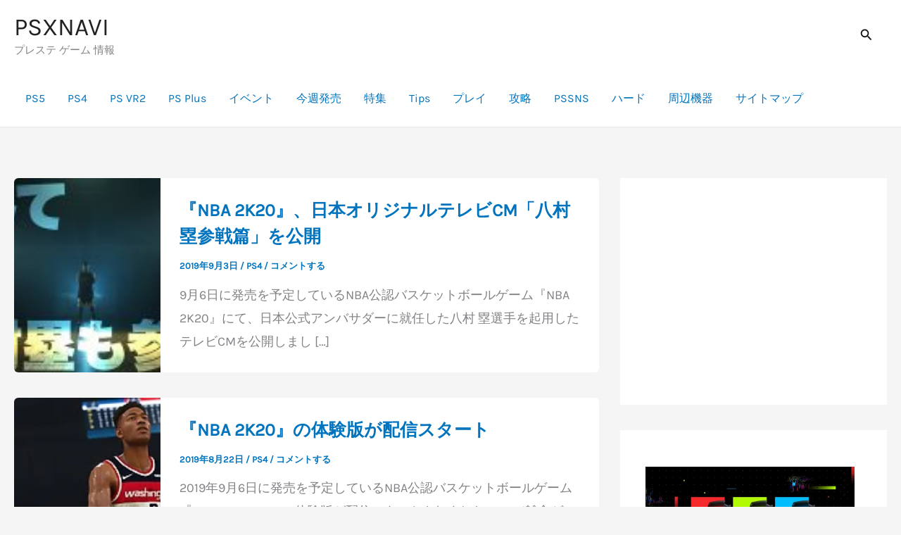

--- FILE ---
content_type: text/html; charset=utf-8
request_url: https://www.google.com/recaptcha/api2/aframe
body_size: 247
content:
<!DOCTYPE HTML><html><head><meta http-equiv="content-type" content="text/html; charset=UTF-8"></head><body><script nonce="pzCsgPttvXax055h24aXQA">/** Anti-fraud and anti-abuse applications only. See google.com/recaptcha */ try{var clients={'sodar':'https://pagead2.googlesyndication.com/pagead/sodar?'};window.addEventListener("message",function(a){try{if(a.source===window.parent){var b=JSON.parse(a.data);var c=clients[b['id']];if(c){var d=document.createElement('img');d.src=c+b['params']+'&rc='+(localStorage.getItem("rc::a")?sessionStorage.getItem("rc::b"):"");window.document.body.appendChild(d);sessionStorage.setItem("rc::e",parseInt(sessionStorage.getItem("rc::e")||0)+1);localStorage.setItem("rc::h",'1768766717080');}}}catch(b){}});window.parent.postMessage("_grecaptcha_ready", "*");}catch(b){}</script></body></html>